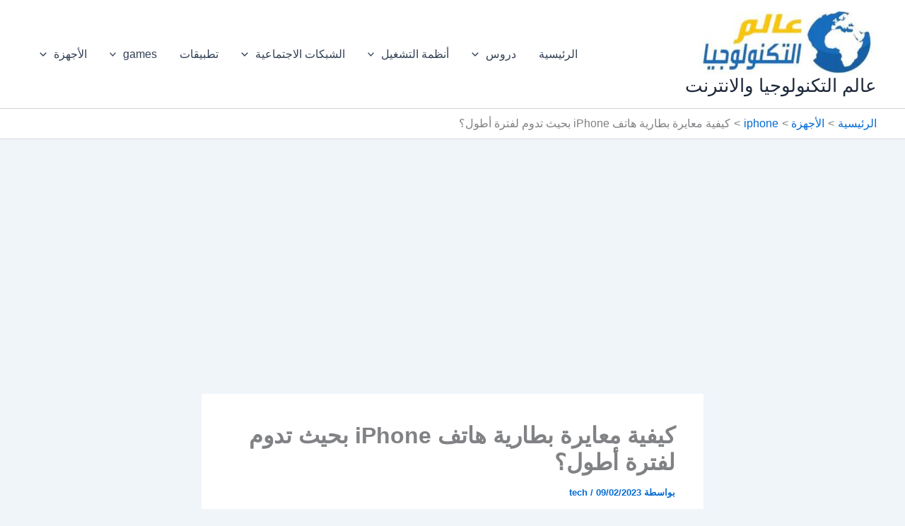

--- FILE ---
content_type: text/html; charset=utf-8
request_url: https://www.google.com/recaptcha/api2/aframe
body_size: 267
content:
<!DOCTYPE HTML><html><head><meta http-equiv="content-type" content="text/html; charset=UTF-8"></head><body><script nonce="tlNNU2Kegql9FXOJAMjdcQ">/** Anti-fraud and anti-abuse applications only. See google.com/recaptcha */ try{var clients={'sodar':'https://pagead2.googlesyndication.com/pagead/sodar?'};window.addEventListener("message",function(a){try{if(a.source===window.parent){var b=JSON.parse(a.data);var c=clients[b['id']];if(c){var d=document.createElement('img');d.src=c+b['params']+'&rc='+(localStorage.getItem("rc::a")?sessionStorage.getItem("rc::b"):"");window.document.body.appendChild(d);sessionStorage.setItem("rc::e",parseInt(sessionStorage.getItem("rc::e")||0)+1);localStorage.setItem("rc::h",'1768426012132');}}}catch(b){}});window.parent.postMessage("_grecaptcha_ready", "*");}catch(b){}</script></body></html>